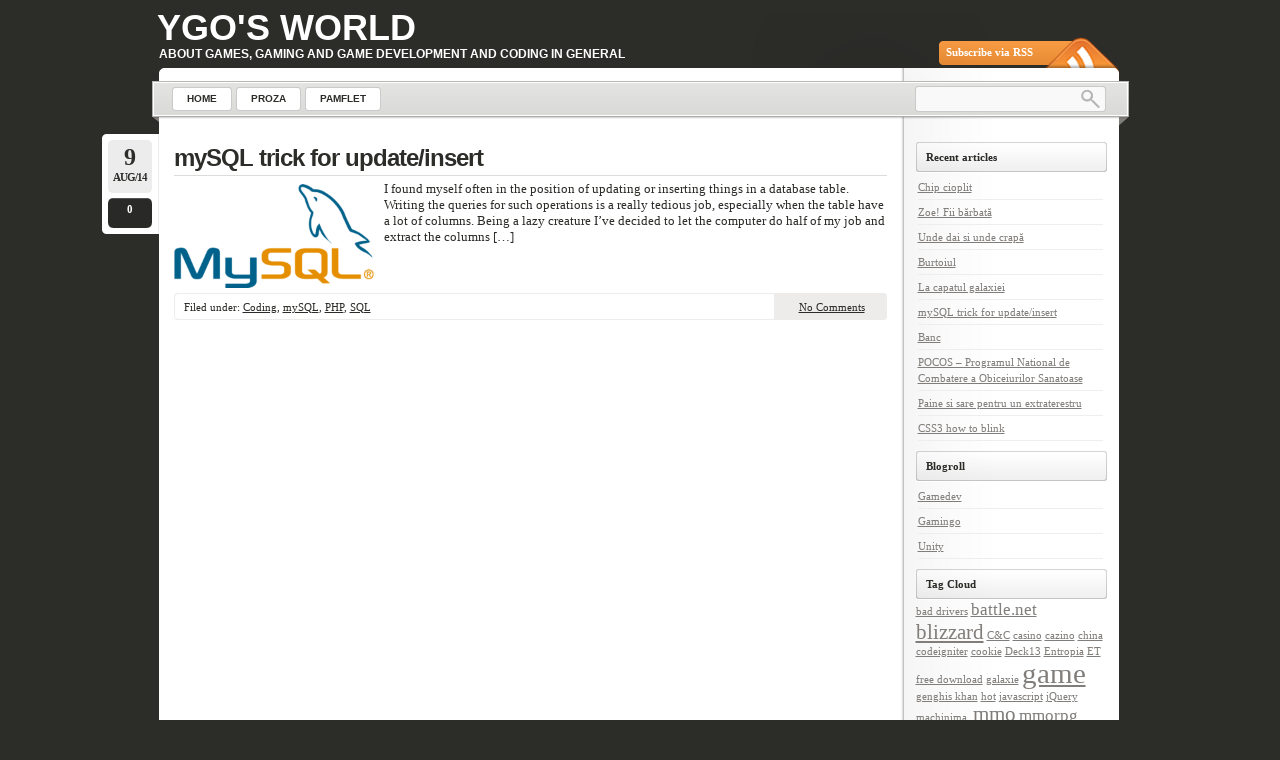

--- FILE ---
content_type: text/html; charset=UTF-8
request_url: https://ygo.ro/?cat=63
body_size: 7122
content:
<!DOCTYPE html PUBLIC "-//W3C//DTD XHTML 1.0 Transitional//EN"
    "http://www.w3.org/TR/xhtml1/DTD/xhtml1-transitional.dtd">

<html xmlns="http://www.w3.org/1999/xhtml" lang="en-US">

<head profile="http://gmpg.org/xfn/11">
<meta http-equiv="Content-Type" content="text/html; charset=UTF-8" />
<title>mySQL &laquo; Ygo&#039;s world</title>
<link rel="shortcut icon" href="https://ygo.ro/wp-content/themes/lightword/favicon.ico" />
<link rel="pingback" href="https://ygo.ro/xmlrpc.php" />


<meta name='robots' content='max-image-preview:large' />
<link rel="alternate" type="application/rss+xml" title="Ygo&#039;s world &raquo; Feed" href="https://ygo.ro/?feed=rss2" />
<link rel="alternate" type="application/rss+xml" title="Ygo&#039;s world &raquo; Comments Feed" href="https://ygo.ro/?feed=comments-rss2" />
<link rel="alternate" type="application/rss+xml" title="Ygo&#039;s world &raquo; mySQL Category Feed" href="https://ygo.ro/?feed=rss2&#038;cat=63" />
<script type="text/javascript">
/* <![CDATA[ */
window._wpemojiSettings = {"baseUrl":"https:\/\/s.w.org\/images\/core\/emoji\/14.0.0\/72x72\/","ext":".png","svgUrl":"https:\/\/s.w.org\/images\/core\/emoji\/14.0.0\/svg\/","svgExt":".svg","source":{"concatemoji":"https:\/\/ygo.ro\/wp-includes\/js\/wp-emoji-release.min.js?ver=6.4.7"}};
/*! This file is auto-generated */
!function(i,n){var o,s,e;function c(e){try{var t={supportTests:e,timestamp:(new Date).valueOf()};sessionStorage.setItem(o,JSON.stringify(t))}catch(e){}}function p(e,t,n){e.clearRect(0,0,e.canvas.width,e.canvas.height),e.fillText(t,0,0);var t=new Uint32Array(e.getImageData(0,0,e.canvas.width,e.canvas.height).data),r=(e.clearRect(0,0,e.canvas.width,e.canvas.height),e.fillText(n,0,0),new Uint32Array(e.getImageData(0,0,e.canvas.width,e.canvas.height).data));return t.every(function(e,t){return e===r[t]})}function u(e,t,n){switch(t){case"flag":return n(e,"\ud83c\udff3\ufe0f\u200d\u26a7\ufe0f","\ud83c\udff3\ufe0f\u200b\u26a7\ufe0f")?!1:!n(e,"\ud83c\uddfa\ud83c\uddf3","\ud83c\uddfa\u200b\ud83c\uddf3")&&!n(e,"\ud83c\udff4\udb40\udc67\udb40\udc62\udb40\udc65\udb40\udc6e\udb40\udc67\udb40\udc7f","\ud83c\udff4\u200b\udb40\udc67\u200b\udb40\udc62\u200b\udb40\udc65\u200b\udb40\udc6e\u200b\udb40\udc67\u200b\udb40\udc7f");case"emoji":return!n(e,"\ud83e\udef1\ud83c\udffb\u200d\ud83e\udef2\ud83c\udfff","\ud83e\udef1\ud83c\udffb\u200b\ud83e\udef2\ud83c\udfff")}return!1}function f(e,t,n){var r="undefined"!=typeof WorkerGlobalScope&&self instanceof WorkerGlobalScope?new OffscreenCanvas(300,150):i.createElement("canvas"),a=r.getContext("2d",{willReadFrequently:!0}),o=(a.textBaseline="top",a.font="600 32px Arial",{});return e.forEach(function(e){o[e]=t(a,e,n)}),o}function t(e){var t=i.createElement("script");t.src=e,t.defer=!0,i.head.appendChild(t)}"undefined"!=typeof Promise&&(o="wpEmojiSettingsSupports",s=["flag","emoji"],n.supports={everything:!0,everythingExceptFlag:!0},e=new Promise(function(e){i.addEventListener("DOMContentLoaded",e,{once:!0})}),new Promise(function(t){var n=function(){try{var e=JSON.parse(sessionStorage.getItem(o));if("object"==typeof e&&"number"==typeof e.timestamp&&(new Date).valueOf()<e.timestamp+604800&&"object"==typeof e.supportTests)return e.supportTests}catch(e){}return null}();if(!n){if("undefined"!=typeof Worker&&"undefined"!=typeof OffscreenCanvas&&"undefined"!=typeof URL&&URL.createObjectURL&&"undefined"!=typeof Blob)try{var e="postMessage("+f.toString()+"("+[JSON.stringify(s),u.toString(),p.toString()].join(",")+"));",r=new Blob([e],{type:"text/javascript"}),a=new Worker(URL.createObjectURL(r),{name:"wpTestEmojiSupports"});return void(a.onmessage=function(e){c(n=e.data),a.terminate(),t(n)})}catch(e){}c(n=f(s,u,p))}t(n)}).then(function(e){for(var t in e)n.supports[t]=e[t],n.supports.everything=n.supports.everything&&n.supports[t],"flag"!==t&&(n.supports.everythingExceptFlag=n.supports.everythingExceptFlag&&n.supports[t]);n.supports.everythingExceptFlag=n.supports.everythingExceptFlag&&!n.supports.flag,n.DOMReady=!1,n.readyCallback=function(){n.DOMReady=!0}}).then(function(){return e}).then(function(){var e;n.supports.everything||(n.readyCallback(),(e=n.source||{}).concatemoji?t(e.concatemoji):e.wpemoji&&e.twemoji&&(t(e.twemoji),t(e.wpemoji)))}))}((window,document),window._wpemojiSettings);
/* ]]> */
</script>
<link rel='stylesheet' id='lightword_stylesheet-css' href='https://ygo.ro/wp-content/themes/lightword/style.css' type='text/css' media='all' />
<link rel='stylesheet' id='lightword_stylesheet_wider-css' href='https://ygo.ro/wp-content/themes/lightword/wider.css' type='text/css' media='all' />
<style id='wp-emoji-styles-inline-css' type='text/css'>

	img.wp-smiley, img.emoji {
		display: inline !important;
		border: none !important;
		box-shadow: none !important;
		height: 1em !important;
		width: 1em !important;
		margin: 0 0.07em !important;
		vertical-align: -0.1em !important;
		background: none !important;
		padding: 0 !important;
	}
</style>
<link rel='stylesheet' id='wp-block-library-css' href='https://ygo.ro/wp-includes/css/dist/block-library/style.min.css?ver=6.4.7' type='text/css' media='all' />
<style id='classic-theme-styles-inline-css' type='text/css'>
/*! This file is auto-generated */
.wp-block-button__link{color:#fff;background-color:#32373c;border-radius:9999px;box-shadow:none;text-decoration:none;padding:calc(.667em + 2px) calc(1.333em + 2px);font-size:1.125em}.wp-block-file__button{background:#32373c;color:#fff;text-decoration:none}
</style>
<style id='global-styles-inline-css' type='text/css'>
body{--wp--preset--color--black: #000000;--wp--preset--color--cyan-bluish-gray: #abb8c3;--wp--preset--color--white: #ffffff;--wp--preset--color--pale-pink: #f78da7;--wp--preset--color--vivid-red: #cf2e2e;--wp--preset--color--luminous-vivid-orange: #ff6900;--wp--preset--color--luminous-vivid-amber: #fcb900;--wp--preset--color--light-green-cyan: #7bdcb5;--wp--preset--color--vivid-green-cyan: #00d084;--wp--preset--color--pale-cyan-blue: #8ed1fc;--wp--preset--color--vivid-cyan-blue: #0693e3;--wp--preset--color--vivid-purple: #9b51e0;--wp--preset--gradient--vivid-cyan-blue-to-vivid-purple: linear-gradient(135deg,rgba(6,147,227,1) 0%,rgb(155,81,224) 100%);--wp--preset--gradient--light-green-cyan-to-vivid-green-cyan: linear-gradient(135deg,rgb(122,220,180) 0%,rgb(0,208,130) 100%);--wp--preset--gradient--luminous-vivid-amber-to-luminous-vivid-orange: linear-gradient(135deg,rgba(252,185,0,1) 0%,rgba(255,105,0,1) 100%);--wp--preset--gradient--luminous-vivid-orange-to-vivid-red: linear-gradient(135deg,rgba(255,105,0,1) 0%,rgb(207,46,46) 100%);--wp--preset--gradient--very-light-gray-to-cyan-bluish-gray: linear-gradient(135deg,rgb(238,238,238) 0%,rgb(169,184,195) 100%);--wp--preset--gradient--cool-to-warm-spectrum: linear-gradient(135deg,rgb(74,234,220) 0%,rgb(151,120,209) 20%,rgb(207,42,186) 40%,rgb(238,44,130) 60%,rgb(251,105,98) 80%,rgb(254,248,76) 100%);--wp--preset--gradient--blush-light-purple: linear-gradient(135deg,rgb(255,206,236) 0%,rgb(152,150,240) 100%);--wp--preset--gradient--blush-bordeaux: linear-gradient(135deg,rgb(254,205,165) 0%,rgb(254,45,45) 50%,rgb(107,0,62) 100%);--wp--preset--gradient--luminous-dusk: linear-gradient(135deg,rgb(255,203,112) 0%,rgb(199,81,192) 50%,rgb(65,88,208) 100%);--wp--preset--gradient--pale-ocean: linear-gradient(135deg,rgb(255,245,203) 0%,rgb(182,227,212) 50%,rgb(51,167,181) 100%);--wp--preset--gradient--electric-grass: linear-gradient(135deg,rgb(202,248,128) 0%,rgb(113,206,126) 100%);--wp--preset--gradient--midnight: linear-gradient(135deg,rgb(2,3,129) 0%,rgb(40,116,252) 100%);--wp--preset--font-size--small: 13px;--wp--preset--font-size--medium: 20px;--wp--preset--font-size--large: 36px;--wp--preset--font-size--x-large: 42px;--wp--preset--spacing--20: 0.44rem;--wp--preset--spacing--30: 0.67rem;--wp--preset--spacing--40: 1rem;--wp--preset--spacing--50: 1.5rem;--wp--preset--spacing--60: 2.25rem;--wp--preset--spacing--70: 3.38rem;--wp--preset--spacing--80: 5.06rem;--wp--preset--shadow--natural: 6px 6px 9px rgba(0, 0, 0, 0.2);--wp--preset--shadow--deep: 12px 12px 50px rgba(0, 0, 0, 0.4);--wp--preset--shadow--sharp: 6px 6px 0px rgba(0, 0, 0, 0.2);--wp--preset--shadow--outlined: 6px 6px 0px -3px rgba(255, 255, 255, 1), 6px 6px rgba(0, 0, 0, 1);--wp--preset--shadow--crisp: 6px 6px 0px rgba(0, 0, 0, 1);}:where(.is-layout-flex){gap: 0.5em;}:where(.is-layout-grid){gap: 0.5em;}body .is-layout-flow > .alignleft{float: left;margin-inline-start: 0;margin-inline-end: 2em;}body .is-layout-flow > .alignright{float: right;margin-inline-start: 2em;margin-inline-end: 0;}body .is-layout-flow > .aligncenter{margin-left: auto !important;margin-right: auto !important;}body .is-layout-constrained > .alignleft{float: left;margin-inline-start: 0;margin-inline-end: 2em;}body .is-layout-constrained > .alignright{float: right;margin-inline-start: 2em;margin-inline-end: 0;}body .is-layout-constrained > .aligncenter{margin-left: auto !important;margin-right: auto !important;}body .is-layout-constrained > :where(:not(.alignleft):not(.alignright):not(.alignfull)){max-width: var(--wp--style--global--content-size);margin-left: auto !important;margin-right: auto !important;}body .is-layout-constrained > .alignwide{max-width: var(--wp--style--global--wide-size);}body .is-layout-flex{display: flex;}body .is-layout-flex{flex-wrap: wrap;align-items: center;}body .is-layout-flex > *{margin: 0;}body .is-layout-grid{display: grid;}body .is-layout-grid > *{margin: 0;}:where(.wp-block-columns.is-layout-flex){gap: 2em;}:where(.wp-block-columns.is-layout-grid){gap: 2em;}:where(.wp-block-post-template.is-layout-flex){gap: 1.25em;}:where(.wp-block-post-template.is-layout-grid){gap: 1.25em;}.has-black-color{color: var(--wp--preset--color--black) !important;}.has-cyan-bluish-gray-color{color: var(--wp--preset--color--cyan-bluish-gray) !important;}.has-white-color{color: var(--wp--preset--color--white) !important;}.has-pale-pink-color{color: var(--wp--preset--color--pale-pink) !important;}.has-vivid-red-color{color: var(--wp--preset--color--vivid-red) !important;}.has-luminous-vivid-orange-color{color: var(--wp--preset--color--luminous-vivid-orange) !important;}.has-luminous-vivid-amber-color{color: var(--wp--preset--color--luminous-vivid-amber) !important;}.has-light-green-cyan-color{color: var(--wp--preset--color--light-green-cyan) !important;}.has-vivid-green-cyan-color{color: var(--wp--preset--color--vivid-green-cyan) !important;}.has-pale-cyan-blue-color{color: var(--wp--preset--color--pale-cyan-blue) !important;}.has-vivid-cyan-blue-color{color: var(--wp--preset--color--vivid-cyan-blue) !important;}.has-vivid-purple-color{color: var(--wp--preset--color--vivid-purple) !important;}.has-black-background-color{background-color: var(--wp--preset--color--black) !important;}.has-cyan-bluish-gray-background-color{background-color: var(--wp--preset--color--cyan-bluish-gray) !important;}.has-white-background-color{background-color: var(--wp--preset--color--white) !important;}.has-pale-pink-background-color{background-color: var(--wp--preset--color--pale-pink) !important;}.has-vivid-red-background-color{background-color: var(--wp--preset--color--vivid-red) !important;}.has-luminous-vivid-orange-background-color{background-color: var(--wp--preset--color--luminous-vivid-orange) !important;}.has-luminous-vivid-amber-background-color{background-color: var(--wp--preset--color--luminous-vivid-amber) !important;}.has-light-green-cyan-background-color{background-color: var(--wp--preset--color--light-green-cyan) !important;}.has-vivid-green-cyan-background-color{background-color: var(--wp--preset--color--vivid-green-cyan) !important;}.has-pale-cyan-blue-background-color{background-color: var(--wp--preset--color--pale-cyan-blue) !important;}.has-vivid-cyan-blue-background-color{background-color: var(--wp--preset--color--vivid-cyan-blue) !important;}.has-vivid-purple-background-color{background-color: var(--wp--preset--color--vivid-purple) !important;}.has-black-border-color{border-color: var(--wp--preset--color--black) !important;}.has-cyan-bluish-gray-border-color{border-color: var(--wp--preset--color--cyan-bluish-gray) !important;}.has-white-border-color{border-color: var(--wp--preset--color--white) !important;}.has-pale-pink-border-color{border-color: var(--wp--preset--color--pale-pink) !important;}.has-vivid-red-border-color{border-color: var(--wp--preset--color--vivid-red) !important;}.has-luminous-vivid-orange-border-color{border-color: var(--wp--preset--color--luminous-vivid-orange) !important;}.has-luminous-vivid-amber-border-color{border-color: var(--wp--preset--color--luminous-vivid-amber) !important;}.has-light-green-cyan-border-color{border-color: var(--wp--preset--color--light-green-cyan) !important;}.has-vivid-green-cyan-border-color{border-color: var(--wp--preset--color--vivid-green-cyan) !important;}.has-pale-cyan-blue-border-color{border-color: var(--wp--preset--color--pale-cyan-blue) !important;}.has-vivid-cyan-blue-border-color{border-color: var(--wp--preset--color--vivid-cyan-blue) !important;}.has-vivid-purple-border-color{border-color: var(--wp--preset--color--vivid-purple) !important;}.has-vivid-cyan-blue-to-vivid-purple-gradient-background{background: var(--wp--preset--gradient--vivid-cyan-blue-to-vivid-purple) !important;}.has-light-green-cyan-to-vivid-green-cyan-gradient-background{background: var(--wp--preset--gradient--light-green-cyan-to-vivid-green-cyan) !important;}.has-luminous-vivid-amber-to-luminous-vivid-orange-gradient-background{background: var(--wp--preset--gradient--luminous-vivid-amber-to-luminous-vivid-orange) !important;}.has-luminous-vivid-orange-to-vivid-red-gradient-background{background: var(--wp--preset--gradient--luminous-vivid-orange-to-vivid-red) !important;}.has-very-light-gray-to-cyan-bluish-gray-gradient-background{background: var(--wp--preset--gradient--very-light-gray-to-cyan-bluish-gray) !important;}.has-cool-to-warm-spectrum-gradient-background{background: var(--wp--preset--gradient--cool-to-warm-spectrum) !important;}.has-blush-light-purple-gradient-background{background: var(--wp--preset--gradient--blush-light-purple) !important;}.has-blush-bordeaux-gradient-background{background: var(--wp--preset--gradient--blush-bordeaux) !important;}.has-luminous-dusk-gradient-background{background: var(--wp--preset--gradient--luminous-dusk) !important;}.has-pale-ocean-gradient-background{background: var(--wp--preset--gradient--pale-ocean) !important;}.has-electric-grass-gradient-background{background: var(--wp--preset--gradient--electric-grass) !important;}.has-midnight-gradient-background{background: var(--wp--preset--gradient--midnight) !important;}.has-small-font-size{font-size: var(--wp--preset--font-size--small) !important;}.has-medium-font-size{font-size: var(--wp--preset--font-size--medium) !important;}.has-large-font-size{font-size: var(--wp--preset--font-size--large) !important;}.has-x-large-font-size{font-size: var(--wp--preset--font-size--x-large) !important;}
.wp-block-navigation a:where(:not(.wp-element-button)){color: inherit;}
:where(.wp-block-post-template.is-layout-flex){gap: 1.25em;}:where(.wp-block-post-template.is-layout-grid){gap: 1.25em;}
:where(.wp-block-columns.is-layout-flex){gap: 2em;}:where(.wp-block-columns.is-layout-grid){gap: 2em;}
.wp-block-pullquote{font-size: 1.5em;line-height: 1.6;}
</style>
<script type="text/javascript" src="https://ygo.ro/wp-includes/js/jquery/jquery.min.js?ver=3.7.1" id="jquery-core-js"></script>
<script type="text/javascript" src="https://ygo.ro/wp-includes/js/jquery/jquery-migrate.min.js?ver=3.4.1" id="jquery-migrate-js"></script>
<link rel="https://api.w.org/" href="https://ygo.ro/index.php?rest_route=/" /><link rel="alternate" type="application/json" href="https://ygo.ro/index.php?rest_route=/wp/v2/categories/63" /><link rel="EditURI" type="application/rsd+xml" title="RSD" href="https://ygo.ro/xmlrpc.php?rsd" />
<style type="text/css">
#content-body,x:-moz-any-link{float:left;margin-right:28px;}#content-body, x:-moz-any-link, x:default{float:none;margin-right:25px;} 
</style>

<!--[if IE 6]><style type="text/css">#header{background-image: none; filter:progid:DXImageTransform.Microsoft.AlphaImageLoader(src='https://ygo.ro/wp-content/themes/lightword/images/wider/content_top.png',sizingMethod='scale'); }#footer{background:transparent url(https://ygo.ro/wp-content/themes/lightword/images/wider/content_bottom.gif) no-repeat;height:8px;}.comm_date{background-image: none; filter:progid:DXImageTransform.Microsoft.AlphaImageLoader(src='https://ygo.ro/wp-content/themes/lightword/images/date_comm_box.png',sizingMethod='scale'); }</style><![endif]-->
<!-- Global site tag (gtag.js) - Google Analytics -->
<script async src="https://www.googletagmanager.com/gtag/js?id=UA-12648886-2"></script>
<script>
  window.dataLayer = window.dataLayer || [];
  function gtag(){dataLayer.push(arguments);}
  gtag('js', new Date());

  gtag('config', 'UA-12648886-2');
</script>

</head>

<body class="archive category category-mysql category-63">
<div id="wrapper">

<div id="top_cufon"><h1 id="logo"><a name="top" title="Ygo&#039;s world" href="https://ygo.ro">Ygo&#039;s world</a> <small>About games, gaming and game development and coding in general</small></h1></div>

<div id="header">
<a id="rss-feed" title="Syndicate this site using RSS" href="https://ygo.ro/?feed=rss2">Subscribe via RSS</a>

<div id="top_bar">
<div class="center_menu">
<ul id="front_menu" >
    <li><a class="" title="Home" href="https://ygo.ro"><span>Home</span></a></li>
<li id="menu-item-237" class="menu-item menu-item-type-taxonomy menu-item-object-category menu-item-237"><a href="https://ygo.ro/?cat=53"><span>Proza</span></a></li>
<li id="menu-item-238" class="menu-item menu-item-type-taxonomy menu-item-object-category menu-item-238"><a href="https://ygo.ro/?cat=62"><span>Pamflet</span></a></li></ul>
</div>
<form method="get" id="searchform" action="https://ygo.ro"> <input type="text" value="" name="s" id="s" /> <input type="submit" id="go" value="" alt="Search" title="Search" /></form>
</div>

</div>
<div id="content"><div id="content-body">

<div class="post-183 post type-post status-publish format-standard has-post-thumbnail hentry category-coding category-mysql category-php category-sql" id="post-183">
<div class="comm_date"><span class="data"><span class="j">9</span>Aug/14</span><span class="nr_comm"><a class="nr_comm_spot" href="https://ygo.ro/?p=183#comments">0</a></span></div>
<h2><a title="mySQL trick for update/insert" href="https://ygo.ro/?p=183" rel="bookmark">mySQL trick for update/insert</a></h2>
<img width="200" height="104" src="https://ygo.ro/wp-content/uploads/2014/08/1200px-MySQL.svg_.png" class="alignleft wp-post-image" alt="" decoding="async" srcset="https://ygo.ro/wp-content/uploads/2014/08/1200px-MySQL.svg_.png 1200w, https://ygo.ro/wp-content/uploads/2014/08/1200px-MySQL.svg_-300x155.png 300w, https://ygo.ro/wp-content/uploads/2014/08/1200px-MySQL.svg_-768x397.png 768w, https://ygo.ro/wp-content/uploads/2014/08/1200px-MySQL.svg_-1024x530.png 1024w" sizes="(max-width: 200px) 100vw, 200px" /><p>I found myself often in the position of updating or inserting things in a database table. Writing the queries for such operations is a really tedious job, especially when the table have a lot of columns. Being a lazy creature I&#8217;ve decided to let the computer do half of my job and extract the columns [&hellip;]</p>

<div class="cat_tags clear">
<span class="category">Filed under: <a href="https://ygo.ro/?cat=46" rel="category">Coding</a>, <a href="https://ygo.ro/?cat=63" rel="category">mySQL</a>, <a href="https://ygo.ro/?cat=49" rel="category">PHP</a>, <a href="https://ygo.ro/?cat=64" rel="category">SQL</a></span>
<span class="continue"><a class="nr_comm_spot" href="https://ygo.ro/?p=183#comments">No Comments</a></span><div class="clear"></div>
</div>
<div class="cat_tags_close"></div>
</div>




<div class="newer_older">
<span class="newer">&nbsp;</span>
<span class="older">&nbsp;</span>
</div>

</div>
<div class="content-sidebar">

		
		<h3>Recent articles</h3>
		<ul>
											<li>
					<a href="https://ygo.ro/?p=265">Chip cioplit</a>
									</li>
											<li>
					<a href="https://ygo.ro/?p=221">Zoe! Fii bărbată</a>
									</li>
											<li>
					<a href="https://ygo.ro/?p=216">Unde dai si unde crapă</a>
									</li>
											<li>
					<a href="https://ygo.ro/?p=206">Burtoiul</a>
									</li>
											<li>
					<a href="https://ygo.ro/?p=197">La capatul galaxiei</a>
									</li>
											<li>
					<a href="https://ygo.ro/?p=183">mySQL trick for update/insert</a>
									</li>
											<li>
					<a href="https://ygo.ro/?p=177">Banc</a>
									</li>
											<li>
					<a href="https://ygo.ro/?p=162">POCOS &#8211; Programul National de Combatere a Obiceiurilor Sanatoase</a>
									</li>
											<li>
					<a href="https://ygo.ro/?p=144">Paine si sare pentru un extraterestru</a>
									</li>
											<li>
					<a href="https://ygo.ro/?p=141">CSS3 how to blink</a>
									</li>
					</ul>

		<h3>Blogroll</h3>
	<ul class='xoxo blogroll'>
<li><a href="http://www.gamedev.ro" rel="friend noopener" title="Romanian game developers community" target="_blank">Gamedev</a></li>
<li><a href="http://www.gamingo.ro" rel="noopener" title="Gaming community" target="_blank">Gamingo</a></li>
<li><a href="http://unity3D.com" rel="noopener" title="Multiplatform game development tool." target="_blank">Unity</a></li>

	</ul>

<h3>Tag Cloud</h3><div class="tagcloud"><a href="https://ygo.ro/?tag=bad-drivers" class="tag-cloud-link tag-link-43 tag-link-position-1" style="font-size: 8pt;" aria-label="bad drivers (1 item)">bad drivers</a>
<a href="https://ygo.ro/?tag=battle-net" class="tag-cloud-link tag-link-34 tag-link-position-2" style="font-size: 12.581818181818pt;" aria-label="battle.net (2 items)">battle.net</a>
<a href="https://ygo.ro/?tag=blizzard" class="tag-cloud-link tag-link-33 tag-link-position-3" style="font-size: 15.636363636364pt;" aria-label="blizzard (3 items)">blizzard</a>
<a href="https://ygo.ro/?tag=cc" class="tag-cloud-link tag-link-25 tag-link-position-4" style="font-size: 8pt;" aria-label="C&amp;C (1 item)">C&amp;C</a>
<a href="https://ygo.ro/?tag=casino" class="tag-cloud-link tag-link-12 tag-link-position-5" style="font-size: 8pt;" aria-label="casino (1 item)">casino</a>
<a href="https://ygo.ro/?tag=cazino" class="tag-cloud-link tag-link-11 tag-link-position-6" style="font-size: 8pt;" aria-label="cazino (1 item)">cazino</a>
<a href="https://ygo.ro/?tag=china" class="tag-cloud-link tag-link-20 tag-link-position-7" style="font-size: 8pt;" aria-label="china (1 item)">china</a>
<a href="https://ygo.ro/?tag=codeigniter" class="tag-cloud-link tag-link-50 tag-link-position-8" style="font-size: 8pt;" aria-label="codeigniter (1 item)">codeigniter</a>
<a href="https://ygo.ro/?tag=cookie" class="tag-cloud-link tag-link-51 tag-link-position-9" style="font-size: 8pt;" aria-label="cookie (1 item)">cookie</a>
<a href="https://ygo.ro/?tag=deck13" class="tag-cloud-link tag-link-18 tag-link-position-10" style="font-size: 8pt;" aria-label="Deck13 (1 item)">Deck13</a>
<a href="https://ygo.ro/?tag=entropia" class="tag-cloud-link tag-link-8 tag-link-position-11" style="font-size: 8pt;" aria-label="Entropia (1 item)">Entropia</a>
<a href="https://ygo.ro/?tag=et" class="tag-cloud-link tag-link-55 tag-link-position-12" style="font-size: 8pt;" aria-label="ET (1 item)">ET</a>
<a href="https://ygo.ro/?tag=free-download" class="tag-cloud-link tag-link-27 tag-link-position-13" style="font-size: 8pt;" aria-label="free download (1 item)">free download</a>
<a href="https://ygo.ro/?tag=galaxie" class="tag-cloud-link tag-link-66 tag-link-position-14" style="font-size: 8pt;" aria-label="galaxie (1 item)">galaxie</a>
<a href="https://ygo.ro/?tag=game" class="tag-cloud-link tag-link-6 tag-link-position-15" style="font-size: 22pt;" aria-label="game (6 items)">game</a>
<a href="https://ygo.ro/?tag=genghis-khan" class="tag-cloud-link tag-link-67 tag-link-position-16" style="font-size: 8pt;" aria-label="genghis khan (1 item)">genghis khan</a>
<a href="https://ygo.ro/?tag=hot" class="tag-cloud-link tag-link-42 tag-link-position-17" style="font-size: 8pt;" aria-label="hot (1 item)">hot</a>
<a href="https://ygo.ro/?tag=javascript" class="tag-cloud-link tag-link-48 tag-link-position-18" style="font-size: 8pt;" aria-label="javascript (1 item)">javascript</a>
<a href="https://ygo.ro/?tag=jquery" class="tag-cloud-link tag-link-72 tag-link-position-19" style="font-size: 8pt;" aria-label="jQuery (1 item)">jQuery</a>
<a href="https://ygo.ro/?tag=machinima" class="tag-cloud-link tag-link-23 tag-link-position-20" style="font-size: 8pt;" aria-label="machinima. (1 item)">machinima.</a>
<a href="https://ygo.ro/?tag=mmo" class="tag-cloud-link tag-link-13 tag-link-position-21" style="font-size: 15.636363636364pt;" aria-label="mmo (3 items)">mmo</a>
<a href="https://ygo.ro/?tag=mmorpg" class="tag-cloud-link tag-link-24 tag-link-position-22" style="font-size: 12.581818181818pt;" aria-label="mmorpg (2 items)">mmorpg</a>
<a href="https://ygo.ro/?tag=mmprpg" class="tag-cloud-link tag-link-14 tag-link-position-23" style="font-size: 8pt;" aria-label="mmprpg (1 item)">mmprpg</a>
<a href="https://ygo.ro/?tag=nintendo" class="tag-cloud-link tag-link-28 tag-link-position-24" style="font-size: 8pt;" aria-label="nintendo (1 item)">nintendo</a>
<a href="https://ygo.ro/?tag=nvidia" class="tag-cloud-link tag-link-41 tag-link-position-25" style="font-size: 8pt;" aria-label="nVidia (1 item)">nVidia</a>
<a href="https://ygo.ro/?tag=ogre3d" class="tag-cloud-link tag-link-17 tag-link-position-26" style="font-size: 12.581818181818pt;" aria-label="ogre3D (2 items)">ogre3D</a>
<a href="https://ygo.ro/?tag=ospitalitate" class="tag-cloud-link tag-link-58 tag-link-position-27" style="font-size: 8pt;" aria-label="ospitalitate (1 item)">ospitalitate</a>
<a href="https://ygo.ro/?tag=php" class="tag-cloud-link tag-link-73 tag-link-position-28" style="font-size: 8pt;" aria-label="PHP (1 item)">PHP</a>
<a href="https://ygo.ro/?tag=proza" class="tag-cloud-link tag-link-74 tag-link-position-29" style="font-size: 8pt;" aria-label="Proza (1 item)">Proza</a>
<a href="https://ygo.ro/?tag=realitate" class="tag-cloud-link tag-link-70 tag-link-position-30" style="font-size: 8pt;" aria-label="realitate (1 item)">realitate</a>
<a href="https://ygo.ro/?tag=reforma" class="tag-cloud-link tag-link-56 tag-link-position-31" style="font-size: 8pt;" aria-label="reforma (1 item)">reforma</a>
<a href="https://ygo.ro/?tag=religie" class="tag-cloud-link tag-link-71 tag-link-position-32" style="font-size: 8pt;" aria-label="religie (1 item)">religie</a>
<a href="https://ygo.ro/?tag=roboti" class="tag-cloud-link tag-link-68 tag-link-position-33" style="font-size: 8pt;" aria-label="roboti (1 item)">roboti</a>
<a href="https://ygo.ro/?tag=rpg" class="tag-cloud-link tag-link-16 tag-link-position-34" style="font-size: 8pt;" aria-label="rpg (1 item)">rpg</a>
<a href="https://ygo.ro/?tag=rts" class="tag-cloud-link tag-link-26 tag-link-position-35" style="font-size: 15.636363636364pt;" aria-label="rts (3 items)">rts</a>
<a href="https://ygo.ro/?tag=satira" class="tag-cloud-link tag-link-61 tag-link-position-36" style="font-size: 8pt;" aria-label="satira (1 item)">satira</a>
<a href="https://ygo.ro/?tag=sf" class="tag-cloud-link tag-link-59 tag-link-position-37" style="font-size: 12.581818181818pt;" aria-label="sf (2 items)">sf</a>
<a href="https://ygo.ro/?tag=speranta" class="tag-cloud-link tag-link-69 tag-link-position-38" style="font-size: 8pt;" aria-label="speranta (1 item)">speranta</a>
<a href="https://ygo.ro/?tag=starcraft" class="tag-cloud-link tag-link-31 tag-link-position-39" style="font-size: 12.581818181818pt;" aria-label="starcraft (2 items)">starcraft</a>
<a href="https://ygo.ro/?tag=starcraft-2" class="tag-cloud-link tag-link-32 tag-link-position-40" style="font-size: 15.636363636364pt;" aria-label="starcraft 2 (3 items)">starcraft 2</a>
<a href="https://ygo.ro/?tag=steve-streeting" class="tag-cloud-link tag-link-65 tag-link-position-41" style="font-size: 8pt;" aria-label="steve streeting (1 item)">steve streeting</a>
<a href="https://ygo.ro/?tag=torque" class="tag-cloud-link tag-link-45 tag-link-position-42" style="font-size: 8pt;" aria-label="torque (1 item)">torque</a>
<a href="https://ygo.ro/?tag=vizitatori" class="tag-cloud-link tag-link-57 tag-link-position-43" style="font-size: 8pt;" aria-label="vizitatori (1 item)">vizitatori</a>
<a href="https://ygo.ro/?tag=world-of-warcraft" class="tag-cloud-link tag-link-22 tag-link-position-44" style="font-size: 8pt;" aria-label="world of warcraft (1 item)">world of warcraft</a>
<a href="https://ygo.ro/?tag=wow" class="tag-cloud-link tag-link-21 tag-link-position-45" style="font-size: 8pt;" aria-label="wow (1 item)">wow</a></div>
<h3>Menu</h3>
			<ul>
				<li class="page_item page-item-2"><a href="https://ygo.ro/?page_id=2">About</a></li>
			</ul>

			</div><div class="clear"></div>
</div>
<div id="footer">
<span class="text">
Copyright &copy; 2026 <a href="https://ygo.ro">Ygo&#039;s world</a> &middot; Powered by <a href="http://www.wordpress.org" title="WordPress" target="_blank">WordPress</a> <br/><a href="http://www.lightword-design.com/" target="_blank" title="Lightword Theme">Lightword Theme</a> by Andrei Luca</em>
<a title="Go to top" class="top" href="#top">Go to top &uarr;</a>
</span>
</div>
<script type="text/javascript" src="https://ygo.ro/wp-content/themes/lightword/js/menu.js"></script>
</div>
</body>
</html>